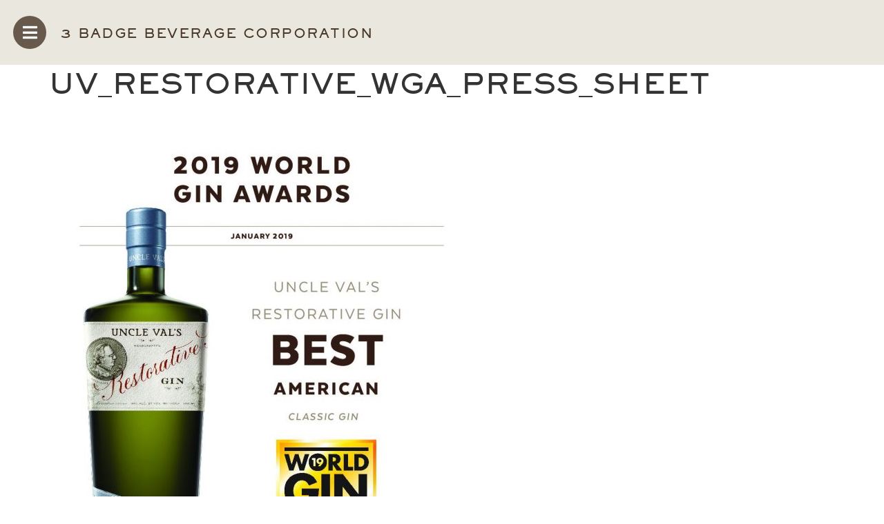

--- FILE ---
content_type: text/html; charset=UTF-8
request_url: https://www.3badge.com/trade/mixology/restorative-gin-world-gin-awards/uv_restorative_wga_press_sheet/
body_size: 12821
content:
<!doctype html>
<html lang="en-US">
<head>
	<meta charset="UTF-8">
	<meta name="viewport" content="width=device-width, initial-scale=1">
	<link rel="profile" href="https://gmpg.org/xfn/11">
	<meta name='robots' content='index, follow, max-image-preview:large, max-snippet:-1, max-video-preview:-1' />

<!-- Google Tag Manager for WordPress by gtm4wp.com -->
<script data-cfasync="false" data-pagespeed-no-defer>
	var gtm4wp_datalayer_name = "dataLayer";
	var dataLayer = dataLayer || [];
</script>
<!-- End Google Tag Manager for WordPress by gtm4wp.com -->
	<!-- This site is optimized with the Yoast SEO plugin v26.8 - https://yoast.com/product/yoast-seo-wordpress/ -->
	<title>UV_Restorative_WGA_press_sheet - 3 Badge Beverage Trade Portal</title>
	<link rel="canonical" href="https://www.3badge.com/trade/mixology/restorative-gin-world-gin-awards/uv_restorative_wga_press_sheet/" />
	<meta property="og:locale" content="en_US" />
	<meta property="og:type" content="article" />
	<meta property="og:title" content="UV_Restorative_WGA_press_sheet - 3 Badge Beverage Trade Portal" />
	<meta property="og:url" content="https://www.3badge.com/trade/mixology/restorative-gin-world-gin-awards/uv_restorative_wga_press_sheet/" />
	<meta property="og:site_name" content="3 Badge Beverage Trade Portal" />
	<meta name="twitter:card" content="summary_large_image" />
	<script type="application/ld+json" class="yoast-schema-graph">{"@context":"https://schema.org","@graph":[{"@type":"WebPage","@id":"https://www.3badge.com/trade/mixology/restorative-gin-world-gin-awards/uv_restorative_wga_press_sheet/","url":"https://www.3badge.com/trade/mixology/restorative-gin-world-gin-awards/uv_restorative_wga_press_sheet/","name":"UV_Restorative_WGA_press_sheet - 3 Badge Beverage Trade Portal","isPartOf":{"@id":"https://www.3badge.com/trade/#website"},"primaryImageOfPage":{"@id":"https://www.3badge.com/trade/mixology/restorative-gin-world-gin-awards/uv_restorative_wga_press_sheet/#primaryimage"},"image":{"@id":"https://www.3badge.com/trade/mixology/restorative-gin-world-gin-awards/uv_restorative_wga_press_sheet/#primaryimage"},"thumbnailUrl":"https://www.3badge.com/trade/wp-content/uploads/sites/27/2019/01/UV_Restorative_WGA_press_sheet-pdf.jpg","datePublished":"2019-01-22T16:28:46+00:00","breadcrumb":{"@id":"https://www.3badge.com/trade/mixology/restorative-gin-world-gin-awards/uv_restorative_wga_press_sheet/#breadcrumb"},"inLanguage":"en-US","potentialAction":[{"@type":"ReadAction","target":["https://www.3badge.com/trade/mixology/restorative-gin-world-gin-awards/uv_restorative_wga_press_sheet/"]}]},{"@type":"ImageObject","inLanguage":"en-US","@id":"https://www.3badge.com/trade/mixology/restorative-gin-world-gin-awards/uv_restorative_wga_press_sheet/#primaryimage","url":"https://www.3badge.com/trade/wp-content/uploads/sites/27/2019/01/UV_Restorative_WGA_press_sheet-pdf.jpg","contentUrl":"https://www.3badge.com/trade/wp-content/uploads/sites/27/2019/01/UV_Restorative_WGA_press_sheet-pdf.jpg"},{"@type":"BreadcrumbList","@id":"https://www.3badge.com/trade/mixology/restorative-gin-world-gin-awards/uv_restorative_wga_press_sheet/#breadcrumb","itemListElement":[{"@type":"ListItem","position":1,"name":"Home","item":"https://www.3badge.com/trade/"},{"@type":"ListItem","position":2,"name":"UV_Restorative_WGA_press_sheet"}]},{"@type":"WebSite","@id":"https://www.3badge.com/trade/#website","url":"https://www.3badge.com/trade/","name":"3 Badge Beverage Trade Portal","description":"3 Badge Beverage Trade Portal","potentialAction":[{"@type":"SearchAction","target":{"@type":"EntryPoint","urlTemplate":"https://www.3badge.com/trade/?s={search_term_string}"},"query-input":{"@type":"PropertyValueSpecification","valueRequired":true,"valueName":"search_term_string"}}],"inLanguage":"en-US"}]}</script>
	<!-- / Yoast SEO plugin. -->


<link rel="alternate" type="application/rss+xml" title="3 Badge Beverage Trade Portal &raquo; Feed" href="https://www.3badge.com/trade/feed/" />
<link rel="alternate" type="application/rss+xml" title="3 Badge Beverage Trade Portal &raquo; Comments Feed" href="https://www.3badge.com/trade/comments/feed/" />
<link rel="alternate" type="application/rss+xml" title="3 Badge Beverage Trade Portal &raquo; UV_Restorative_WGA_press_sheet Comments Feed" href="https://www.3badge.com/trade/mixology/restorative-gin-world-gin-awards/uv_restorative_wga_press_sheet/feed/" />
<link rel="alternate" title="oEmbed (JSON)" type="application/json+oembed" href="https://www.3badge.com/trade/wp-json/oembed/1.0/embed?url=https%3A%2F%2Fwww.3badge.com%2Ftrade%2Fmixology%2Frestorative-gin-world-gin-awards%2Fuv_restorative_wga_press_sheet%2F" />
<link rel="alternate" title="oEmbed (XML)" type="text/xml+oembed" href="https://www.3badge.com/trade/wp-json/oembed/1.0/embed?url=https%3A%2F%2Fwww.3badge.com%2Ftrade%2Fmixology%2Frestorative-gin-world-gin-awards%2Fuv_restorative_wga_press_sheet%2F&#038;format=xml" />
		<!-- This site uses the Google Analytics by ExactMetrics plugin v8.11.1 - Using Analytics tracking - https://www.exactmetrics.com/ -->
		<!-- Note: ExactMetrics is not currently configured on this site. The site owner needs to authenticate with Google Analytics in the ExactMetrics settings panel. -->
					<!-- No tracking code set -->
				<!-- / Google Analytics by ExactMetrics -->
		<style id='wp-img-auto-sizes-contain-inline-css'>
img:is([sizes=auto i],[sizes^="auto," i]){contain-intrinsic-size:3000px 1500px}
/*# sourceURL=wp-img-auto-sizes-contain-inline-css */
</style>
<style id='wp-emoji-styles-inline-css'>

	img.wp-smiley, img.emoji {
		display: inline !important;
		border: none !important;
		box-shadow: none !important;
		height: 1em !important;
		width: 1em !important;
		margin: 0 0.07em !important;
		vertical-align: -0.1em !important;
		background: none !important;
		padding: 0 !important;
	}
/*# sourceURL=wp-emoji-styles-inline-css */
</style>
<link rel='stylesheet' id='wp-block-library-css' href='https://www.3badge.com/trade/wp-includes/css/dist/block-library/style.min.css?ver=bf3dc44d87f0661ee795a50e5b44a9c1.1769000662' media='all' />
<style id='global-styles-inline-css'>
:root{--wp--preset--aspect-ratio--square: 1;--wp--preset--aspect-ratio--4-3: 4/3;--wp--preset--aspect-ratio--3-4: 3/4;--wp--preset--aspect-ratio--3-2: 3/2;--wp--preset--aspect-ratio--2-3: 2/3;--wp--preset--aspect-ratio--16-9: 16/9;--wp--preset--aspect-ratio--9-16: 9/16;--wp--preset--color--black: #000000;--wp--preset--color--cyan-bluish-gray: #abb8c3;--wp--preset--color--white: #ffffff;--wp--preset--color--pale-pink: #f78da7;--wp--preset--color--vivid-red: #cf2e2e;--wp--preset--color--luminous-vivid-orange: #ff6900;--wp--preset--color--luminous-vivid-amber: #fcb900;--wp--preset--color--light-green-cyan: #7bdcb5;--wp--preset--color--vivid-green-cyan: #00d084;--wp--preset--color--pale-cyan-blue: #8ed1fc;--wp--preset--color--vivid-cyan-blue: #0693e3;--wp--preset--color--vivid-purple: #9b51e0;--wp--preset--gradient--vivid-cyan-blue-to-vivid-purple: linear-gradient(135deg,rgb(6,147,227) 0%,rgb(155,81,224) 100%);--wp--preset--gradient--light-green-cyan-to-vivid-green-cyan: linear-gradient(135deg,rgb(122,220,180) 0%,rgb(0,208,130) 100%);--wp--preset--gradient--luminous-vivid-amber-to-luminous-vivid-orange: linear-gradient(135deg,rgb(252,185,0) 0%,rgb(255,105,0) 100%);--wp--preset--gradient--luminous-vivid-orange-to-vivid-red: linear-gradient(135deg,rgb(255,105,0) 0%,rgb(207,46,46) 100%);--wp--preset--gradient--very-light-gray-to-cyan-bluish-gray: linear-gradient(135deg,rgb(238,238,238) 0%,rgb(169,184,195) 100%);--wp--preset--gradient--cool-to-warm-spectrum: linear-gradient(135deg,rgb(74,234,220) 0%,rgb(151,120,209) 20%,rgb(207,42,186) 40%,rgb(238,44,130) 60%,rgb(251,105,98) 80%,rgb(254,248,76) 100%);--wp--preset--gradient--blush-light-purple: linear-gradient(135deg,rgb(255,206,236) 0%,rgb(152,150,240) 100%);--wp--preset--gradient--blush-bordeaux: linear-gradient(135deg,rgb(254,205,165) 0%,rgb(254,45,45) 50%,rgb(107,0,62) 100%);--wp--preset--gradient--luminous-dusk: linear-gradient(135deg,rgb(255,203,112) 0%,rgb(199,81,192) 50%,rgb(65,88,208) 100%);--wp--preset--gradient--pale-ocean: linear-gradient(135deg,rgb(255,245,203) 0%,rgb(182,227,212) 50%,rgb(51,167,181) 100%);--wp--preset--gradient--electric-grass: linear-gradient(135deg,rgb(202,248,128) 0%,rgb(113,206,126) 100%);--wp--preset--gradient--midnight: linear-gradient(135deg,rgb(2,3,129) 0%,rgb(40,116,252) 100%);--wp--preset--font-size--small: 13px;--wp--preset--font-size--medium: 20px;--wp--preset--font-size--large: 36px;--wp--preset--font-size--x-large: 42px;--wp--preset--spacing--20: 0.44rem;--wp--preset--spacing--30: 0.67rem;--wp--preset--spacing--40: 1rem;--wp--preset--spacing--50: 1.5rem;--wp--preset--spacing--60: 2.25rem;--wp--preset--spacing--70: 3.38rem;--wp--preset--spacing--80: 5.06rem;--wp--preset--shadow--natural: 6px 6px 9px rgba(0, 0, 0, 0.2);--wp--preset--shadow--deep: 12px 12px 50px rgba(0, 0, 0, 0.4);--wp--preset--shadow--sharp: 6px 6px 0px rgba(0, 0, 0, 0.2);--wp--preset--shadow--outlined: 6px 6px 0px -3px rgb(255, 255, 255), 6px 6px rgb(0, 0, 0);--wp--preset--shadow--crisp: 6px 6px 0px rgb(0, 0, 0);}:root { --wp--style--global--content-size: 800px;--wp--style--global--wide-size: 1200px; }:where(body) { margin: 0; }.wp-site-blocks > .alignleft { float: left; margin-right: 2em; }.wp-site-blocks > .alignright { float: right; margin-left: 2em; }.wp-site-blocks > .aligncenter { justify-content: center; margin-left: auto; margin-right: auto; }:where(.wp-site-blocks) > * { margin-block-start: 24px; margin-block-end: 0; }:where(.wp-site-blocks) > :first-child { margin-block-start: 0; }:where(.wp-site-blocks) > :last-child { margin-block-end: 0; }:root { --wp--style--block-gap: 24px; }:root :where(.is-layout-flow) > :first-child{margin-block-start: 0;}:root :where(.is-layout-flow) > :last-child{margin-block-end: 0;}:root :where(.is-layout-flow) > *{margin-block-start: 24px;margin-block-end: 0;}:root :where(.is-layout-constrained) > :first-child{margin-block-start: 0;}:root :where(.is-layout-constrained) > :last-child{margin-block-end: 0;}:root :where(.is-layout-constrained) > *{margin-block-start: 24px;margin-block-end: 0;}:root :where(.is-layout-flex){gap: 24px;}:root :where(.is-layout-grid){gap: 24px;}.is-layout-flow > .alignleft{float: left;margin-inline-start: 0;margin-inline-end: 2em;}.is-layout-flow > .alignright{float: right;margin-inline-start: 2em;margin-inline-end: 0;}.is-layout-flow > .aligncenter{margin-left: auto !important;margin-right: auto !important;}.is-layout-constrained > .alignleft{float: left;margin-inline-start: 0;margin-inline-end: 2em;}.is-layout-constrained > .alignright{float: right;margin-inline-start: 2em;margin-inline-end: 0;}.is-layout-constrained > .aligncenter{margin-left: auto !important;margin-right: auto !important;}.is-layout-constrained > :where(:not(.alignleft):not(.alignright):not(.alignfull)){max-width: var(--wp--style--global--content-size);margin-left: auto !important;margin-right: auto !important;}.is-layout-constrained > .alignwide{max-width: var(--wp--style--global--wide-size);}body .is-layout-flex{display: flex;}.is-layout-flex{flex-wrap: wrap;align-items: center;}.is-layout-flex > :is(*, div){margin: 0;}body .is-layout-grid{display: grid;}.is-layout-grid > :is(*, div){margin: 0;}body{padding-top: 0px;padding-right: 0px;padding-bottom: 0px;padding-left: 0px;}a:where(:not(.wp-element-button)){text-decoration: underline;}:root :where(.wp-element-button, .wp-block-button__link){background-color: #32373c;border-width: 0;color: #fff;font-family: inherit;font-size: inherit;font-style: inherit;font-weight: inherit;letter-spacing: inherit;line-height: inherit;padding-top: calc(0.667em + 2px);padding-right: calc(1.333em + 2px);padding-bottom: calc(0.667em + 2px);padding-left: calc(1.333em + 2px);text-decoration: none;text-transform: inherit;}.has-black-color{color: var(--wp--preset--color--black) !important;}.has-cyan-bluish-gray-color{color: var(--wp--preset--color--cyan-bluish-gray) !important;}.has-white-color{color: var(--wp--preset--color--white) !important;}.has-pale-pink-color{color: var(--wp--preset--color--pale-pink) !important;}.has-vivid-red-color{color: var(--wp--preset--color--vivid-red) !important;}.has-luminous-vivid-orange-color{color: var(--wp--preset--color--luminous-vivid-orange) !important;}.has-luminous-vivid-amber-color{color: var(--wp--preset--color--luminous-vivid-amber) !important;}.has-light-green-cyan-color{color: var(--wp--preset--color--light-green-cyan) !important;}.has-vivid-green-cyan-color{color: var(--wp--preset--color--vivid-green-cyan) !important;}.has-pale-cyan-blue-color{color: var(--wp--preset--color--pale-cyan-blue) !important;}.has-vivid-cyan-blue-color{color: var(--wp--preset--color--vivid-cyan-blue) !important;}.has-vivid-purple-color{color: var(--wp--preset--color--vivid-purple) !important;}.has-black-background-color{background-color: var(--wp--preset--color--black) !important;}.has-cyan-bluish-gray-background-color{background-color: var(--wp--preset--color--cyan-bluish-gray) !important;}.has-white-background-color{background-color: var(--wp--preset--color--white) !important;}.has-pale-pink-background-color{background-color: var(--wp--preset--color--pale-pink) !important;}.has-vivid-red-background-color{background-color: var(--wp--preset--color--vivid-red) !important;}.has-luminous-vivid-orange-background-color{background-color: var(--wp--preset--color--luminous-vivid-orange) !important;}.has-luminous-vivid-amber-background-color{background-color: var(--wp--preset--color--luminous-vivid-amber) !important;}.has-light-green-cyan-background-color{background-color: var(--wp--preset--color--light-green-cyan) !important;}.has-vivid-green-cyan-background-color{background-color: var(--wp--preset--color--vivid-green-cyan) !important;}.has-pale-cyan-blue-background-color{background-color: var(--wp--preset--color--pale-cyan-blue) !important;}.has-vivid-cyan-blue-background-color{background-color: var(--wp--preset--color--vivid-cyan-blue) !important;}.has-vivid-purple-background-color{background-color: var(--wp--preset--color--vivid-purple) !important;}.has-black-border-color{border-color: var(--wp--preset--color--black) !important;}.has-cyan-bluish-gray-border-color{border-color: var(--wp--preset--color--cyan-bluish-gray) !important;}.has-white-border-color{border-color: var(--wp--preset--color--white) !important;}.has-pale-pink-border-color{border-color: var(--wp--preset--color--pale-pink) !important;}.has-vivid-red-border-color{border-color: var(--wp--preset--color--vivid-red) !important;}.has-luminous-vivid-orange-border-color{border-color: var(--wp--preset--color--luminous-vivid-orange) !important;}.has-luminous-vivid-amber-border-color{border-color: var(--wp--preset--color--luminous-vivid-amber) !important;}.has-light-green-cyan-border-color{border-color: var(--wp--preset--color--light-green-cyan) !important;}.has-vivid-green-cyan-border-color{border-color: var(--wp--preset--color--vivid-green-cyan) !important;}.has-pale-cyan-blue-border-color{border-color: var(--wp--preset--color--pale-cyan-blue) !important;}.has-vivid-cyan-blue-border-color{border-color: var(--wp--preset--color--vivid-cyan-blue) !important;}.has-vivid-purple-border-color{border-color: var(--wp--preset--color--vivid-purple) !important;}.has-vivid-cyan-blue-to-vivid-purple-gradient-background{background: var(--wp--preset--gradient--vivid-cyan-blue-to-vivid-purple) !important;}.has-light-green-cyan-to-vivid-green-cyan-gradient-background{background: var(--wp--preset--gradient--light-green-cyan-to-vivid-green-cyan) !important;}.has-luminous-vivid-amber-to-luminous-vivid-orange-gradient-background{background: var(--wp--preset--gradient--luminous-vivid-amber-to-luminous-vivid-orange) !important;}.has-luminous-vivid-orange-to-vivid-red-gradient-background{background: var(--wp--preset--gradient--luminous-vivid-orange-to-vivid-red) !important;}.has-very-light-gray-to-cyan-bluish-gray-gradient-background{background: var(--wp--preset--gradient--very-light-gray-to-cyan-bluish-gray) !important;}.has-cool-to-warm-spectrum-gradient-background{background: var(--wp--preset--gradient--cool-to-warm-spectrum) !important;}.has-blush-light-purple-gradient-background{background: var(--wp--preset--gradient--blush-light-purple) !important;}.has-blush-bordeaux-gradient-background{background: var(--wp--preset--gradient--blush-bordeaux) !important;}.has-luminous-dusk-gradient-background{background: var(--wp--preset--gradient--luminous-dusk) !important;}.has-pale-ocean-gradient-background{background: var(--wp--preset--gradient--pale-ocean) !important;}.has-electric-grass-gradient-background{background: var(--wp--preset--gradient--electric-grass) !important;}.has-midnight-gradient-background{background: var(--wp--preset--gradient--midnight) !important;}.has-small-font-size{font-size: var(--wp--preset--font-size--small) !important;}.has-medium-font-size{font-size: var(--wp--preset--font-size--medium) !important;}.has-large-font-size{font-size: var(--wp--preset--font-size--large) !important;}.has-x-large-font-size{font-size: var(--wp--preset--font-size--x-large) !important;}
:root :where(.wp-block-pullquote){font-size: 1.5em;line-height: 1.6;}
/*# sourceURL=global-styles-inline-css */
</style>
<link rel='stylesheet' id='ahew_stylesheet-css' href='https://www.3badge.com/trade/wp-content/plugins/amazing-hover-effects/css/ihover.css?ver=bf3dc44d87f0661ee795a50e5b44a9c1.1769000662' media='all' />
<link rel='stylesheet' id='ahew_stylesheet_custom-css' href='https://www.3badge.com/trade/wp-content/plugins/amazing-hover-effects/css/custom.css?ver=bf3dc44d87f0661ee795a50e5b44a9c1.1769000662' media='all' />
<link rel='stylesheet' id='contact-form-7-css' href='https://www.3badge.com/trade/wp-content/plugins/contact-form-7/includes/css/styles.css?ver=6.1.4.1769000662' media='all' />
<link rel='stylesheet' id='search-filter-plugin-styles-css' href='https://www.3badge.com/trade/wp-content/plugins/search-filter-pro/public/assets/css/search-filter.min.css?ver=2.3.4.1769000662' media='all' />
<link rel='stylesheet' id='hello-elementor-css' href='https://www.3badge.com/trade/wp-content/themes/hello-elementor/assets/css/reset.css?ver=3.4.5.1769000662' media='all' />
<link rel='stylesheet' id='hello-elementor-theme-style-css' href='https://www.3badge.com/trade/wp-content/themes/hello-elementor/assets/css/theme.css?ver=3.4.5.1769000662' media='all' />
<link rel='stylesheet' id='hello-elementor-header-footer-css' href='https://www.3badge.com/trade/wp-content/themes/hello-elementor/assets/css/header-footer.css?ver=3.4.5.1769000662' media='all' />
<link rel='stylesheet' id='elementor-frontend-css' href='https://www.3badge.com/trade/wp-content/plugins/elementor/assets/css/frontend.min.css?ver=3.34.2.1769000662' media='all' />
<link rel='stylesheet' id='elementor-post-4017-css' href='https://www.3badge.com/trade/wp-content/uploads/sites/27/elementor/css/post-4017.css?ver=1768898826.1769000662' media='all' />
<link rel='stylesheet' id='widget-heading-css' href='https://www.3badge.com/trade/wp-content/plugins/elementor/assets/css/widget-heading.min.css?ver=3.34.2.1769000662' media='all' />
<link rel='stylesheet' id='widget-form-css' href='https://www.3badge.com/trade/wp-content/plugins/elementor-pro/assets/css/widget-form.min.css?ver=3.34.1.1769000662' media='all' />
<link rel='stylesheet' id='widget-nav-menu-css' href='https://www.3badge.com/trade/wp-content/plugins/elementor-pro/assets/css/widget-nav-menu.min.css?ver=3.34.1.1769000662' media='all' />
<link rel='stylesheet' id='widget-social-icons-css' href='https://www.3badge.com/trade/wp-content/plugins/elementor/assets/css/widget-social-icons.min.css?ver=3.34.2.1769000662' media='all' />
<link rel='stylesheet' id='e-apple-webkit-css' href='https://www.3badge.com/trade/wp-content/plugins/elementor/assets/css/conditionals/apple-webkit.min.css?ver=3.34.2.1769000662' media='all' />
<link rel='stylesheet' id='elementor-icons-css' href='https://www.3badge.com/trade/wp-content/plugins/elementor/assets/lib/eicons/css/elementor-icons.min.css?ver=5.46.0.1769000662' media='all' />
<link rel='stylesheet' id='elementor-post-4021-css' href='https://www.3badge.com/trade/wp-content/uploads/sites/27/elementor/css/post-4021.css?ver=1768898826.1769000662' media='all' />
<link rel='stylesheet' id='elementor-post-4020-css' href='https://www.3badge.com/trade/wp-content/uploads/sites/27/elementor/css/post-4020.css?ver=1768898826.1769000662' media='all' />
<link rel='stylesheet' id='elementor-icons-shared-0-css' href='https://www.3badge.com/trade/wp-content/plugins/elementor/assets/lib/font-awesome/css/fontawesome.min.css?ver=5.15.3.1769000662' media='all' />
<link rel='stylesheet' id='elementor-icons-fa-solid-css' href='https://www.3badge.com/trade/wp-content/plugins/elementor/assets/lib/font-awesome/css/solid.min.css?ver=5.15.3.1769000662' media='all' />
<link rel='stylesheet' id='elementor-icons-fa-brands-css' href='https://www.3badge.com/trade/wp-content/plugins/elementor/assets/lib/font-awesome/css/brands.min.css?ver=5.15.3.1769000662' media='all' />
<script src="https://www.3badge.com/trade/wp-includes/js/jquery/jquery.min.js?ver=3.7.1.1769000662" id="jquery-core-js"></script>
<script src="https://www.3badge.com/trade/wp-includes/js/jquery/jquery-migrate.min.js?ver=3.4.1.1769000662" id="jquery-migrate-js"></script>
<script id="search-filter-plugin-build-js-extra">
var SF_LDATA = {"ajax_url":"https://www.3badge.com/trade/wp-admin/admin-ajax.php","home_url":"https://www.3badge.com/trade/"};
//# sourceURL=search-filter-plugin-build-js-extra
</script>
<script src="https://www.3badge.com/trade/wp-content/plugins/search-filter-pro/public/assets/js/search-filter-build.min.js?ver=2.3.4.1769000662" id="search-filter-plugin-build-js"></script>
<script src="https://www.3badge.com/trade/wp-content/plugins/search-filter-pro/public/assets/js/chosen.jquery.min.js?ver=2.3.4.1769000662" id="search-filter-plugin-chosen-js"></script>
<link rel="https://api.w.org/" href="https://www.3badge.com/trade/wp-json/" /><link rel="alternate" title="JSON" type="application/json" href="https://www.3badge.com/trade/wp-json/wp/v2/media/1413" /><link rel="EditURI" type="application/rsd+xml" title="RSD" href="https://www.3badge.com/trade/xmlrpc.php?rsd" />
<link rel='shortlink' href='https://www.3badge.com/trade/?p=1413' />

<!-- Google Tag Manager for WordPress by gtm4wp.com -->
<!-- GTM Container placement set to footer -->
<script data-cfasync="false" data-pagespeed-no-defer>
</script>
<!-- End Google Tag Manager for WordPress by gtm4wp.com --><meta name="generator" content="Elementor 3.34.2; features: additional_custom_breakpoints; settings: css_print_method-external, google_font-enabled, font_display-auto">
			<style>
				.e-con.e-parent:nth-of-type(n+4):not(.e-lazyloaded):not(.e-no-lazyload),
				.e-con.e-parent:nth-of-type(n+4):not(.e-lazyloaded):not(.e-no-lazyload) * {
					background-image: none !important;
				}
				@media screen and (max-height: 1024px) {
					.e-con.e-parent:nth-of-type(n+3):not(.e-lazyloaded):not(.e-no-lazyload),
					.e-con.e-parent:nth-of-type(n+3):not(.e-lazyloaded):not(.e-no-lazyload) * {
						background-image: none !important;
					}
				}
				@media screen and (max-height: 640px) {
					.e-con.e-parent:nth-of-type(n+2):not(.e-lazyloaded):not(.e-no-lazyload),
					.e-con.e-parent:nth-of-type(n+2):not(.e-lazyloaded):not(.e-no-lazyload) * {
						background-image: none !important;
					}
				}
			</style>
			</head>
<body data-rsssl=1 class="attachment wp-singular attachment-template-default single single-attachment postid-1413 attachmentid-1413 attachment-pdf wp-embed-responsive wp-theme-hello-elementor wp-child-theme-3badge-trade hello-elementor-default elementor-default elementor-kit-4017">



<a class="skip-link screen-reader-text" href="#content">Skip to content</a>

		<header data-elementor-type="header" data-elementor-id="4021" class="elementor elementor-4021 elementor-location-header" data-elementor-post-type="elementor_library">
					<section class="elementor-section elementor-top-section elementor-element elementor-element-2bde5d94 elementor-section-full_width elementor-section-content-middle elementor-section-height-default elementor-section-height-default" data-id="2bde5d94" data-element_type="section" data-settings="{&quot;background_background&quot;:&quot;classic&quot;}">
						<div class="elementor-container elementor-column-gap-no">
					<div class="elementor-column elementor-col-100 elementor-top-column elementor-element elementor-element-229af326" data-id="229af326" data-element_type="column">
			<div class="elementor-widget-wrap elementor-element-populated">
						<div class="elementor-element elementor-element-7df17f27 elementor-widget__width-auto elementor-view-default elementor-widget elementor-widget-icon" data-id="7df17f27" data-element_type="widget" data-widget_type="icon.default">
				<div class="elementor-widget-container">
							<div class="elementor-icon-wrapper">
			<a class="elementor-icon" href="#elementor-action%3Aaction%3Dpopup%3Aopen%26settings%3DeyJpZCI6NDAxOCwidG9nZ2xlIjpmYWxzZX0%3D">
			<i aria-hidden="true" class="fas fa-bars"></i>			</a>
		</div>
						</div>
				</div>
				<div class="elementor-element elementor-element-7362d68b elementor-widget__width-auto elementor-widget elementor-widget-heading" data-id="7362d68b" data-element_type="widget" data-widget_type="heading.default">
				<div class="elementor-widget-container">
					<h2 class="elementor-heading-title elementor-size-default">3 Badge Beverage Corporation</h2>				</div>
				</div>
					</div>
		</div>
					</div>
		</section>
				</header>
		
<main id="content" class="site-main post-1413 attachment type-attachment status-inherit hentry">

			<div class="page-header">
			<h1 class="entry-title">UV_Restorative_WGA_press_sheet</h1>		</div>
	
	<div class="page-content">
		<p class="attachment"><a href='https://www.3badge.com/trade/wp-content/uploads/sites/27/2019/01/UV_Restorative_WGA_press_sheet.pdf'><img fetchpriority="high" decoding="async" width="618" height="800" src="https://www.3badge.com/trade/wp-content/uploads/sites/27/2019/01/UV_Restorative_WGA_press_sheet-pdf-618x800.jpg" class="attachment-medium size-medium" alt="" /></a></p>

		
			</div>

	<section id="comments" class="comments-area">

	
		<div id="respond" class="comment-respond">
		<h2 id="reply-title" class="comment-reply-title">Leave a Reply <small><a rel="nofollow" id="cancel-comment-reply-link" href="/trade/mixology/restorative-gin-world-gin-awards/uv_restorative_wga_press_sheet/#respond" style="display:none;">Cancel reply</a></small></h2><form action="https://www.3badge.com/trade/wp-comments-post.php?wpe-comment-post=togwines" method="post" id="commentform" class="comment-form"><p class="comment-notes"><span id="email-notes">Your email address will not be published.</span> <span class="required-field-message">Required fields are marked <span class="required">*</span></span></p><p class="comment-form-comment"><label for="comment">Comment <span class="required">*</span></label> <textarea id="comment" name="comment" cols="45" rows="8" maxlength="65525" required></textarea></p><p class="comment-form-author"><label for="author">Name <span class="required">*</span></label> <input id="author" name="author" type="text" value="" size="30" maxlength="245" autocomplete="name" required /></p>
<p class="comment-form-email"><label for="email">Email <span class="required">*</span></label> <input id="email" name="email" type="email" value="" size="30" maxlength="100" aria-describedby="email-notes" autocomplete="email" required /></p>
<p class="comment-form-url"><label for="url">Website</label> <input id="url" name="url" type="url" value="" size="30" maxlength="200" autocomplete="url" /></p>
<p class="comment-form-cookies-consent"><input id="wp-comment-cookies-consent" name="wp-comment-cookies-consent" type="checkbox" value="yes" /> <label for="wp-comment-cookies-consent">Save my name, email, and website in this browser for the next time I comment.</label></p>
<p class="form-submit"><input name="submit" type="submit" id="submit" class="submit" value="Post Comment" /> <input type='hidden' name='comment_post_ID' value='1413' id='comment_post_ID' />
<input type='hidden' name='comment_parent' id='comment_parent' value='0' />
</p><p style="display: none !important;" class="akismet-fields-container" data-prefix="ak_"><label>&#916;<textarea name="ak_hp_textarea" cols="45" rows="8" maxlength="100"></textarea></label><input type="hidden" id="ak_js_1" name="ak_js" value="209"/><script>document.getElementById( "ak_js_1" ).setAttribute( "value", ( new Date() ).getTime() );</script></p></form>	</div><!-- #respond -->
	
</section>

</main>

			<footer data-elementor-type="footer" data-elementor-id="4020" class="elementor elementor-4020 elementor-location-footer" data-elementor-post-type="elementor_library">
					<section class="elementor-section elementor-top-section elementor-element elementor-element-788bd7c3 elementor-section-boxed elementor-section-height-default elementor-section-height-default" data-id="788bd7c3" data-element_type="section" data-settings="{&quot;background_background&quot;:&quot;classic&quot;}">
						<div class="elementor-container elementor-column-gap-default">
					<div class="elementor-column elementor-col-66 elementor-top-column elementor-element elementor-element-3d1271e3" data-id="3d1271e3" data-element_type="column">
			<div class="elementor-widget-wrap elementor-element-populated">
						<div class="elementor-element elementor-element-3d2a9525 elementor-widget elementor-widget-heading" data-id="3d2a9525" data-element_type="widget" data-widget_type="heading.default">
				<div class="elementor-widget-container">
					<h2 class="elementor-heading-title elementor-size-default">Join Our Mailing List</h2>				</div>
				</div>
				<div class="elementor-element elementor-element-709160d9 elementor-button-align-center elementor-widget elementor-widget-form" data-id="709160d9" data-element_type="widget" id="mailing-list" data-settings="{&quot;step_next_label&quot;:&quot;Next&quot;,&quot;step_previous_label&quot;:&quot;Previous&quot;,&quot;button_width&quot;:&quot;100&quot;,&quot;step_type&quot;:&quot;number_text&quot;,&quot;step_icon_shape&quot;:&quot;circle&quot;}" data-widget_type="form.default">
				<div class="elementor-widget-container">
							<form class="elementor-form" method="post" name="Mailing List" aria-label="Mailing List">
			<input type="hidden" name="post_id" value="4020"/>
			<input type="hidden" name="form_id" value="709160d9"/>
			<input type="hidden" name="referer_title" value="Mixology_Accolades_081123 - 3 Badge Beverage Trade Portal" />

							<input type="hidden" name="queried_id" value="3614"/>
			
			<div class="elementor-form-fields-wrapper elementor-labels-above">
								<div class="elementor-field-type-email elementor-field-group elementor-column elementor-field-group-email elementor-col-100 elementor-field-required">
													<input size="1" type="email" name="form_fields[email]" id="form-field-email" class="elementor-field elementor-size-sm  elementor-field-textual" placeholder="Email Address" required="required">
											</div>
								<div class="elementor-field-type-checkbox elementor-field-group elementor-column elementor-field-group-mixology elementor-col-100">
												<label for="form-field-mixology" class="elementor-field-label">
								Mixology:							</label>
						<div class="elementor-field-subgroup  elementor-subgroup-inline"><span class="elementor-field-option"><input type="checkbox" value="Trade" id="form-field-mixology-0" name="form_fields[mixology][]"> <label for="form-field-mixology-0">Trade</label></span><span class="elementor-field-option"><input type="checkbox" value="Consumer" id="form-field-mixology-1" name="form_fields[mixology][]"> <label for="form-field-mixology-1">Consumer</label></span></div>				</div>
								<div class="elementor-field-type-checkbox elementor-field-group elementor-column elementor-field-group-enology elementor-col-100">
												<label for="form-field-enology" class="elementor-field-label">
								Enology:							</label>
						<div class="elementor-field-subgroup  elementor-subgroup-inline"><span class="elementor-field-option"><input type="checkbox" value="Trade" id="form-field-enology-0" name="form_fields[enology][]"> <label for="form-field-enology-0">Trade</label></span><span class="elementor-field-option"><input type="checkbox" value="Consumer" id="form-field-enology-1" name="form_fields[enology][]"> <label for="form-field-enology-1">Consumer</label></span></div>				</div>
								<div class="elementor-field-group elementor-column elementor-field-type-submit elementor-col-100 e-form__buttons">
					<button class="elementor-button elementor-size-md" type="submit">
						<span class="elementor-button-content-wrapper">
																						<span class="elementor-button-text">Subscribe</span>
													</span>
					</button>
				</div>
			</div>
		</form>
						</div>
				</div>
					</div>
		</div>
				<div class="elementor-column elementor-col-33 elementor-top-column elementor-element elementor-element-10532a30" data-id="10532a30" data-element_type="column">
			<div class="elementor-widget-wrap elementor-element-populated">
						<div class="elementor-element elementor-element-4cb29996 elementor-nav-menu__align-center elementor-nav-menu--dropdown-none elementor-widget elementor-widget-nav-menu" data-id="4cb29996" data-element_type="widget" data-settings="{&quot;layout&quot;:&quot;vertical&quot;,&quot;submenu_icon&quot;:{&quot;value&quot;:&quot;&lt;i class=\&quot;fas fa-caret-down\&quot; aria-hidden=\&quot;true\&quot;&gt;&lt;\/i&gt;&quot;,&quot;library&quot;:&quot;fa-solid&quot;}}" data-widget_type="nav-menu.default">
				<div class="elementor-widget-container">
								<nav aria-label="Menu" class="elementor-nav-menu--main elementor-nav-menu__container elementor-nav-menu--layout-vertical e--pointer-underline e--animation-fade">
				<ul id="menu-1-4cb29996" class="elementor-nav-menu sm-vertical"><li class="menu-item menu-item-type-custom menu-item-object-custom menu-item-4026"><a href="/" class="elementor-item">Home</a></li>
<li class="menu-item menu-item-type-custom menu-item-object-custom menu-item-4025"><a href="/our-story" class="elementor-item">Our Story</a></li>
<li class="menu-item menu-item-type-custom menu-item-object-custom menu-item-4027"><a href="/enology" class="elementor-item">Enology</a></li>
<li class="menu-item menu-item-type-custom menu-item-object-custom menu-item-4028"><a href="/mixology" class="elementor-item">Mixology</a></li>
<li class="menu-item menu-item-type-custom menu-item-object-custom menu-item-4029"><a href="/trade" class="elementor-item">Trade &#038; Press</a></li>
<li class="menu-item menu-item-type-custom menu-item-object-custom menu-item-4030"><a href="https://www.3badge.com/contact" class="elementor-item">Contact</a></li>
</ul>			</nav>
						<nav class="elementor-nav-menu--dropdown elementor-nav-menu__container" aria-hidden="true">
				<ul id="menu-2-4cb29996" class="elementor-nav-menu sm-vertical"><li class="menu-item menu-item-type-custom menu-item-object-custom menu-item-4026"><a href="/" class="elementor-item" tabindex="-1">Home</a></li>
<li class="menu-item menu-item-type-custom menu-item-object-custom menu-item-4025"><a href="/our-story" class="elementor-item" tabindex="-1">Our Story</a></li>
<li class="menu-item menu-item-type-custom menu-item-object-custom menu-item-4027"><a href="/enology" class="elementor-item" tabindex="-1">Enology</a></li>
<li class="menu-item menu-item-type-custom menu-item-object-custom menu-item-4028"><a href="/mixology" class="elementor-item" tabindex="-1">Mixology</a></li>
<li class="menu-item menu-item-type-custom menu-item-object-custom menu-item-4029"><a href="/trade" class="elementor-item" tabindex="-1">Trade &#038; Press</a></li>
<li class="menu-item menu-item-type-custom menu-item-object-custom menu-item-4030"><a href="https://www.3badge.com/contact" class="elementor-item" tabindex="-1">Contact</a></li>
</ul>			</nav>
						</div>
				</div>
					</div>
		</div>
					</div>
		</section>
				<section class="elementor-section elementor-top-section elementor-element elementor-element-1b606e40 elementor-section-boxed elementor-section-height-default elementor-section-height-default" data-id="1b606e40" data-element_type="section" data-settings="{&quot;background_background&quot;:&quot;classic&quot;}">
						<div class="elementor-container elementor-column-gap-default">
					<div class="elementor-column elementor-col-100 elementor-top-column elementor-element elementor-element-65e3c263" data-id="65e3c263" data-element_type="column">
			<div class="elementor-widget-wrap elementor-element-populated">
						<div class="elementor-element elementor-element-5e815092 elementor-shape-rounded elementor-grid-0 e-grid-align-center elementor-widget elementor-widget-social-icons" data-id="5e815092" data-element_type="widget" data-widget_type="social-icons.default">
				<div class="elementor-widget-container">
							<div class="elementor-social-icons-wrapper elementor-grid" role="list">
							<span class="elementor-grid-item" role="listitem">
					<a class="elementor-icon elementor-social-icon elementor-social-icon-facebook-square elementor-repeater-item-562d929" href="http://bit.ly/3BBCfb32" target="_blank">
						<span class="elementor-screen-only">Facebook-square</span>
						<i aria-hidden="true" class="fab fa-facebook-square"></i>					</a>
				</span>
							<span class="elementor-grid-item" role="listitem">
					<a class="elementor-icon elementor-social-icon elementor-social-icon-instagram elementor-repeater-item-0643289" href="http://bit.ly/3BBCig" target="_blank">
						<span class="elementor-screen-only">Instagram</span>
						<i aria-hidden="true" class="fab fa-instagram"></i>					</a>
				</span>
							<span class="elementor-grid-item" role="listitem">
					<a class="elementor-icon elementor-social-icon elementor-social-icon- elementor-repeater-item-1caa9ff" href="http://bit.ly/3BBCtw" target="_blank">
						<span class="elementor-screen-only"></span>
						<svg xmlns="http://www.w3.org/2000/svg" xmlns:xlink="http://www.w3.org/1999/xlink" viewBox="0,0,256,256" width="48px" height="48px"><g fill="#ffffff" fill-rule="nonzero" stroke="none" stroke-width="1" stroke-linecap="butt" stroke-linejoin="miter" stroke-miterlimit="10" stroke-dasharray="" stroke-dashoffset="0" font-family="none" font-weight="none" font-size="none" text-anchor="none" style="mix-blend-mode: normal"><g transform="scale(10.66667,10.66667)"><path d="M2.36719,3l7.0957,10.14063l-6.72266,7.85938h2.64063l5.26367,-6.16992l4.31641,6.16992h6.91016l-7.42187,-10.625l6.29102,-7.375h-2.59961l-4.86914,5.6875l-3.97266,-5.6875zM6.20703,5h2.04883l9.77734,14h-2.03125z"></path></g></g></svg>					</a>
				</span>
					</div>
						</div>
				</div>
				<div class="elementor-element elementor-element-101a6a15 elementor-widget elementor-widget-text-editor" data-id="101a6a15" data-element_type="widget" data-widget_type="text-editor.default">
				<div class="elementor-widget-container">
									<p>©2024 3 Badge Beverage Corporation. All Rights Reserved.</p>								</div>
				</div>
					</div>
		</div>
					</div>
		</section>
				</footer>
		
<script type="speculationrules">
{"prefetch":[{"source":"document","where":{"and":[{"href_matches":"/trade/*"},{"not":{"href_matches":["/trade/wp-*.php","/trade/wp-admin/*","/trade/wp-content/uploads/sites/27/*","/trade/wp-content/*","/trade/wp-content/plugins/*","/trade/wp-content/themes/3badge-trade/*","/trade/wp-content/themes/hello-elementor/*","/trade/*\\?(.+)"]}},{"not":{"selector_matches":"a[rel~=\"nofollow\"]"}},{"not":{"selector_matches":".no-prefetch, .no-prefetch a"}}]},"eagerness":"conservative"}]}
</script>

<!-- GTM Container placement set to footer -->
<!-- Google Tag Manager (noscript) -->		<div data-elementor-type="popup" data-elementor-id="4018" class="elementor elementor-4018 elementor-location-popup" data-elementor-settings="{&quot;entrance_animation&quot;:&quot;slideInLeft&quot;,&quot;exit_animation&quot;:&quot;slideInLeft&quot;,&quot;entrance_animation_duration&quot;:{&quot;unit&quot;:&quot;px&quot;,&quot;size&quot;:0.5,&quot;sizes&quot;:[]},&quot;a11y_navigation&quot;:&quot;yes&quot;,&quot;timing&quot;:[]}" data-elementor-post-type="elementor_library">
					<section class="elementor-section elementor-top-section elementor-element elementor-element-4610e4c1 elementor-section-height-full elementor-section-items-stretch elementor-section-full_width elementor-section-height-default" data-id="4610e4c1" data-element_type="section" data-settings="{&quot;background_background&quot;:&quot;classic&quot;}">
						<div class="elementor-container elementor-column-gap-default">
					<div class="elementor-column elementor-col-100 elementor-top-column elementor-element elementor-element-6f079c17" data-id="6f079c17" data-element_type="column">
			<div class="elementor-widget-wrap elementor-element-populated">
						<div class="elementor-element elementor-element-519dd420 elementor-widget elementor-widget-image" data-id="519dd420" data-element_type="widget" data-widget_type="image.default">
				<div class="elementor-widget-container">
																<a href="https://www.3badge.com/trade">
							<img width="100" height="107" src="https://www.3badge.com/trade/wp-content/uploads/sites/27/2024/01/3badge-logo-reverse.png" class="attachment-full size-full wp-image-4019" alt="" />								</a>
															</div>
				</div>
				<div class="elementor-element elementor-element-497d73e9 elementor-nav-menu__align-start elementor-nav-menu--dropdown-tablet elementor-nav-menu__text-align-aside elementor-nav-menu--toggle elementor-nav-menu--burger elementor-widget elementor-widget-nav-menu" data-id="497d73e9" data-element_type="widget" data-settings="{&quot;layout&quot;:&quot;vertical&quot;,&quot;submenu_icon&quot;:{&quot;value&quot;:&quot;&lt;i class=\&quot;fas fa-caret-down\&quot; aria-hidden=\&quot;true\&quot;&gt;&lt;\/i&gt;&quot;,&quot;library&quot;:&quot;fa-solid&quot;},&quot;toggle&quot;:&quot;burger&quot;}" data-widget_type="nav-menu.default">
				<div class="elementor-widget-container">
								<nav aria-label="Menu" class="elementor-nav-menu--main elementor-nav-menu__container elementor-nav-menu--layout-vertical e--pointer-underline e--animation-fade">
				<ul id="menu-1-497d73e9" class="elementor-nav-menu sm-vertical"><li class="menu-item menu-item-type-custom menu-item-object-custom menu-item-4026"><a href="/" class="elementor-item">Home</a></li>
<li class="menu-item menu-item-type-custom menu-item-object-custom menu-item-4025"><a href="/our-story" class="elementor-item">Our Story</a></li>
<li class="menu-item menu-item-type-custom menu-item-object-custom menu-item-4027"><a href="/enology" class="elementor-item">Enology</a></li>
<li class="menu-item menu-item-type-custom menu-item-object-custom menu-item-4028"><a href="/mixology" class="elementor-item">Mixology</a></li>
<li class="menu-item menu-item-type-custom menu-item-object-custom menu-item-4029"><a href="/trade" class="elementor-item">Trade &#038; Press</a></li>
<li class="menu-item menu-item-type-custom menu-item-object-custom menu-item-4030"><a href="https://www.3badge.com/contact" class="elementor-item">Contact</a></li>
</ul>			</nav>
					<div class="elementor-menu-toggle" role="button" tabindex="0" aria-label="Menu Toggle" aria-expanded="false">
			<i aria-hidden="true" role="presentation" class="elementor-menu-toggle__icon--open eicon-menu-bar"></i><i aria-hidden="true" role="presentation" class="elementor-menu-toggle__icon--close eicon-close"></i>		</div>
					<nav class="elementor-nav-menu--dropdown elementor-nav-menu__container" aria-hidden="true">
				<ul id="menu-2-497d73e9" class="elementor-nav-menu sm-vertical"><li class="menu-item menu-item-type-custom menu-item-object-custom menu-item-4026"><a href="/" class="elementor-item" tabindex="-1">Home</a></li>
<li class="menu-item menu-item-type-custom menu-item-object-custom menu-item-4025"><a href="/our-story" class="elementor-item" tabindex="-1">Our Story</a></li>
<li class="menu-item menu-item-type-custom menu-item-object-custom menu-item-4027"><a href="/enology" class="elementor-item" tabindex="-1">Enology</a></li>
<li class="menu-item menu-item-type-custom menu-item-object-custom menu-item-4028"><a href="/mixology" class="elementor-item" tabindex="-1">Mixology</a></li>
<li class="menu-item menu-item-type-custom menu-item-object-custom menu-item-4029"><a href="/trade" class="elementor-item" tabindex="-1">Trade &#038; Press</a></li>
<li class="menu-item menu-item-type-custom menu-item-object-custom menu-item-4030"><a href="https://www.3badge.com/contact" class="elementor-item" tabindex="-1">Contact</a></li>
</ul>			</nav>
						</div>
				</div>
				<div class="elementor-element elementor-element-5be55bcf e-grid-align-left elementor-shape-rounded elementor-grid-0 elementor-widget elementor-widget-social-icons" data-id="5be55bcf" data-element_type="widget" data-widget_type="social-icons.default">
				<div class="elementor-widget-container">
							<div class="elementor-social-icons-wrapper elementor-grid" role="list">
							<span class="elementor-grid-item" role="listitem">
					<a class="elementor-icon elementor-social-icon elementor-social-icon-facebook-square elementor-repeater-item-178995b" href="http://bit.ly/3BBCfb32" target="_blank">
						<span class="elementor-screen-only">Facebook-square</span>
						<i aria-hidden="true" class="fab fa-facebook-square"></i>					</a>
				</span>
							<span class="elementor-grid-item" role="listitem">
					<a class="elementor-icon elementor-social-icon elementor-social-icon-instagram elementor-repeater-item-a27aa7f" href="http://bit.ly/3BBCig" target="_blank">
						<span class="elementor-screen-only">Instagram</span>
						<i aria-hidden="true" class="fab fa-instagram"></i>					</a>
				</span>
							<span class="elementor-grid-item" role="listitem">
					<a class="elementor-icon elementor-social-icon elementor-social-icon- elementor-repeater-item-da0aa8d" href="http://bit.ly/3BBCtw" target="_blank">
						<span class="elementor-screen-only"></span>
						<svg xmlns="http://www.w3.org/2000/svg" xmlns:xlink="http://www.w3.org/1999/xlink" viewBox="0,0,256,256" width="48px" height="48px"><g fill="#ffffff" fill-rule="nonzero" stroke="none" stroke-width="1" stroke-linecap="butt" stroke-linejoin="miter" stroke-miterlimit="10" stroke-dasharray="" stroke-dashoffset="0" font-family="none" font-weight="none" font-size="none" text-anchor="none" style="mix-blend-mode: normal"><g transform="scale(10.66667,10.66667)"><path d="M2.36719,3l7.0957,10.14063l-6.72266,7.85938h2.64063l5.26367,-6.16992l4.31641,6.16992h6.91016l-7.42187,-10.625l6.29102,-7.375h-2.59961l-4.86914,5.6875l-3.97266,-5.6875zM6.20703,5h2.04883l9.77734,14h-2.03125z"></path></g></g></svg>					</a>
				</span>
					</div>
						</div>
				</div>
					</div>
		</div>
					</div>
		</section>
				</div>
					<script>
				const lazyloadRunObserver = () => {
					const lazyloadBackgrounds = document.querySelectorAll( `.e-con.e-parent:not(.e-lazyloaded)` );
					const lazyloadBackgroundObserver = new IntersectionObserver( ( entries ) => {
						entries.forEach( ( entry ) => {
							if ( entry.isIntersecting ) {
								let lazyloadBackground = entry.target;
								if( lazyloadBackground ) {
									lazyloadBackground.classList.add( 'e-lazyloaded' );
								}
								lazyloadBackgroundObserver.unobserve( entry.target );
							}
						});
					}, { rootMargin: '200px 0px 200px 0px' } );
					lazyloadBackgrounds.forEach( ( lazyloadBackground ) => {
						lazyloadBackgroundObserver.observe( lazyloadBackground );
					} );
				};
				const events = [
					'DOMContentLoaded',
					'elementor/lazyload/observe',
				];
				events.forEach( ( event ) => {
					document.addEventListener( event, lazyloadRunObserver );
				} );
			</script>
			<link rel='stylesheet' id='elementor-post-4018-css' href='https://www.3badge.com/trade/wp-content/uploads/sites/27/elementor/css/post-4018.css?ver=1768898826.1769000662' media='all' />
<link rel='stylesheet' id='widget-image-css' href='https://www.3badge.com/trade/wp-content/plugins/elementor/assets/css/widget-image.min.css?ver=3.34.2.1769000662' media='all' />
<link rel='stylesheet' id='e-animation-slideInLeft-css' href='https://www.3badge.com/trade/wp-content/plugins/elementor/assets/lib/animations/styles/slideInLeft.min.css?ver=3.34.2.1769000662' media='all' />
<link rel='stylesheet' id='e-popup-css' href='https://www.3badge.com/trade/wp-content/plugins/elementor-pro/assets/css/conditionals/popup.min.css?ver=3.34.1.1769000662' media='all' />
<script src="https://www.3badge.com/trade/wp-includes/js/dist/hooks.min.js?ver=dd5603f07f9220ed27f1.1769000662" id="wp-hooks-js"></script>
<script src="https://www.3badge.com/trade/wp-includes/js/dist/i18n.min.js?ver=c26c3dc7bed366793375.1769000662" id="wp-i18n-js"></script>
<script id="wp-i18n-js-after">
wp.i18n.setLocaleData( { 'text direction\u0004ltr': [ 'ltr' ] } );
//# sourceURL=wp-i18n-js-after
</script>
<script src="https://www.3badge.com/trade/wp-content/plugins/contact-form-7/includes/swv/js/index.js?ver=6.1.4.1769000662" id="swv-js"></script>
<script id="contact-form-7-js-before">
var wpcf7 = {
    "api": {
        "root": "https:\/\/www.3badge.com\/trade\/wp-json\/",
        "namespace": "contact-form-7\/v1"
    },
    "cached": 1
};
//# sourceURL=contact-form-7-js-before
</script>
<script src="https://www.3badge.com/trade/wp-content/plugins/contact-form-7/includes/js/index.js?ver=6.1.4.1769000662" id="contact-form-7-js"></script>
<script src="https://www.3badge.com/trade/wp-includes/js/jquery/ui/core.min.js?ver=1.13.3.1769000662" id="jquery-ui-core-js"></script>
<script src="https://www.3badge.com/trade/wp-includes/js/jquery/ui/datepicker.min.js?ver=1.13.3.1769000662" id="jquery-ui-datepicker-js"></script>
<script id="jquery-ui-datepicker-js-after">
jQuery(function(jQuery){jQuery.datepicker.setDefaults({"closeText":"Close","currentText":"Today","monthNames":["January","February","March","April","May","June","July","August","September","October","November","December"],"monthNamesShort":["Jan","Feb","Mar","Apr","May","Jun","Jul","Aug","Sep","Oct","Nov","Dec"],"nextText":"Next","prevText":"Previous","dayNames":["Sunday","Monday","Tuesday","Wednesday","Thursday","Friday","Saturday"],"dayNamesShort":["Sun","Mon","Tue","Wed","Thu","Fri","Sat"],"dayNamesMin":["S","M","T","W","T","F","S"],"dateFormat":"MM d, yy","firstDay":1,"isRTL":false});});
//# sourceURL=jquery-ui-datepicker-js-after
</script>
<script src="https://www.3badge.com/trade/wp-content/themes/hello-elementor/assets/js/hello-frontend.js?ver=3.4.5.1769000662" id="hello-theme-frontend-js"></script>
<script src="https://www.3badge.com/trade/wp-content/plugins/elementor/assets/js/webpack.runtime.min.js?ver=3.34.2.1769000662" id="elementor-webpack-runtime-js"></script>
<script src="https://www.3badge.com/trade/wp-content/plugins/elementor/assets/js/frontend-modules.min.js?ver=3.34.2.1769000662" id="elementor-frontend-modules-js"></script>
<script id="elementor-frontend-js-before">
var elementorFrontendConfig = {"environmentMode":{"edit":false,"wpPreview":false,"isScriptDebug":false},"i18n":{"shareOnFacebook":"Share on Facebook","shareOnTwitter":"Share on Twitter","pinIt":"Pin it","download":"Download","downloadImage":"Download image","fullscreen":"Fullscreen","zoom":"Zoom","share":"Share","playVideo":"Play Video","previous":"Previous","next":"Next","close":"Close","a11yCarouselPrevSlideMessage":"Previous slide","a11yCarouselNextSlideMessage":"Next slide","a11yCarouselFirstSlideMessage":"This is the first slide","a11yCarouselLastSlideMessage":"This is the last slide","a11yCarouselPaginationBulletMessage":"Go to slide"},"is_rtl":false,"breakpoints":{"xs":0,"sm":480,"md":768,"lg":1025,"xl":1440,"xxl":1600},"responsive":{"breakpoints":{"mobile":{"label":"Mobile Portrait","value":767,"default_value":767,"direction":"max","is_enabled":true},"mobile_extra":{"label":"Mobile Landscape","value":880,"default_value":880,"direction":"max","is_enabled":false},"tablet":{"label":"Tablet Portrait","value":1024,"default_value":1024,"direction":"max","is_enabled":true},"tablet_extra":{"label":"Tablet Landscape","value":1200,"default_value":1200,"direction":"max","is_enabled":false},"laptop":{"label":"Laptop","value":1366,"default_value":1366,"direction":"max","is_enabled":false},"widescreen":{"label":"Widescreen","value":2400,"default_value":2400,"direction":"min","is_enabled":false}},"hasCustomBreakpoints":false},"version":"3.34.2","is_static":false,"experimentalFeatures":{"additional_custom_breakpoints":true,"container":true,"theme_builder_v2":true,"hello-theme-header-footer":true,"nested-elements":true,"home_screen":true,"global_classes_should_enforce_capabilities":true,"e_variables":true,"cloud-library":true,"e_opt_in_v4_page":true,"e_interactions":true,"e_editor_one":true,"import-export-customization":true,"e_pro_variables":true},"urls":{"assets":"https:\/\/www.3badge.com\/trade\/wp-content\/plugins\/elementor\/assets\/","ajaxurl":"https:\/\/www.3badge.com\/trade\/wp-admin\/admin-ajax.php","uploadUrl":"https:\/\/www.3badge.com\/trade\/wp-content\/uploads\/sites\/27"},"nonces":{"floatingButtonsClickTracking":"dd138286c1"},"swiperClass":"swiper","settings":{"page":[],"editorPreferences":[]},"kit":{"active_breakpoints":["viewport_mobile","viewport_tablet"],"global_image_lightbox":"yes","lightbox_enable_counter":"yes","lightbox_enable_fullscreen":"yes","lightbox_enable_zoom":"yes","lightbox_enable_share":"yes","lightbox_title_src":"title","lightbox_description_src":"description","hello_header_logo_type":"title","hello_header_menu_layout":"horizontal","hello_footer_logo_type":"logo"},"post":{"id":1413,"title":"UV_Restorative_WGA_press_sheet%20-%203%20Badge%20Beverage%20Trade%20Portal","excerpt":"","featuredImage":false}};
//# sourceURL=elementor-frontend-js-before
</script>
<script src="https://www.3badge.com/trade/wp-content/plugins/elementor/assets/js/frontend.min.js?ver=3.34.2.1769000662" id="elementor-frontend-js"></script>
<script src="https://www.3badge.com/trade/wp-content/plugins/elementor-pro/assets/lib/smartmenus/jquery.smartmenus.min.js?ver=1.2.1.1769000662" id="smartmenus-js"></script>
<script src="https://www.3badge.com/trade/wp-includes/js/comment-reply.min.js?ver=bf3dc44d87f0661ee795a50e5b44a9c1.1769000662" id="comment-reply-js" async data-wp-strategy="async" fetchpriority="low"></script>
<script src="https://www.3badge.com/trade/wp-content/plugins/elementor-pro/assets/js/webpack-pro.runtime.min.js?ver=3.34.1.1769000662" id="elementor-pro-webpack-runtime-js"></script>
<script id="elementor-pro-frontend-js-before">
var ElementorProFrontendConfig = {"ajaxurl":"https:\/\/www.3badge.com\/trade\/wp-admin\/admin-ajax.php","nonce":"acfc3469b8","urls":{"assets":"https:\/\/www.3badge.com\/trade\/wp-content\/plugins\/elementor-pro\/assets\/","rest":"https:\/\/www.3badge.com\/trade\/wp-json\/"},"settings":{"lazy_load_background_images":true},"popup":{"hasPopUps":true},"shareButtonsNetworks":{"facebook":{"title":"Facebook","has_counter":true},"twitter":{"title":"Twitter"},"linkedin":{"title":"LinkedIn","has_counter":true},"pinterest":{"title":"Pinterest","has_counter":true},"reddit":{"title":"Reddit","has_counter":true},"vk":{"title":"VK","has_counter":true},"odnoklassniki":{"title":"OK","has_counter":true},"tumblr":{"title":"Tumblr"},"digg":{"title":"Digg"},"skype":{"title":"Skype"},"stumbleupon":{"title":"StumbleUpon","has_counter":true},"mix":{"title":"Mix"},"telegram":{"title":"Telegram"},"pocket":{"title":"Pocket","has_counter":true},"xing":{"title":"XING","has_counter":true},"whatsapp":{"title":"WhatsApp"},"email":{"title":"Email"},"print":{"title":"Print"},"x-twitter":{"title":"X"},"threads":{"title":"Threads"}},"facebook_sdk":{"lang":"en_US","app_id":""},"lottie":{"defaultAnimationUrl":"https:\/\/www.3badge.com\/trade\/wp-content\/plugins\/elementor-pro\/modules\/lottie\/assets\/animations\/default.json"}};
//# sourceURL=elementor-pro-frontend-js-before
</script>
<script src="https://www.3badge.com/trade/wp-content/plugins/elementor-pro/assets/js/frontend.min.js?ver=3.34.1.1769000662" id="elementor-pro-frontend-js"></script>
<script src="https://www.3badge.com/trade/wp-content/plugins/elementor-pro/assets/js/elements-handlers.min.js?ver=3.34.1.1769000662" id="pro-elements-handlers-js"></script>
<script id="wp-emoji-settings" type="application/json">
{"baseUrl":"https://s.w.org/images/core/emoji/17.0.2/72x72/","ext":".png","svgUrl":"https://s.w.org/images/core/emoji/17.0.2/svg/","svgExt":".svg","source":{"concatemoji":"https://www.3badge.com/trade/wp-includes/js/wp-emoji-release.min.js?ver=bf3dc44d87f0661ee795a50e5b44a9c1.1769000662"}}
</script>
<script type="module">
/*! This file is auto-generated */
const a=JSON.parse(document.getElementById("wp-emoji-settings").textContent),o=(window._wpemojiSettings=a,"wpEmojiSettingsSupports"),s=["flag","emoji"];function i(e){try{var t={supportTests:e,timestamp:(new Date).valueOf()};sessionStorage.setItem(o,JSON.stringify(t))}catch(e){}}function c(e,t,n){e.clearRect(0,0,e.canvas.width,e.canvas.height),e.fillText(t,0,0);t=new Uint32Array(e.getImageData(0,0,e.canvas.width,e.canvas.height).data);e.clearRect(0,0,e.canvas.width,e.canvas.height),e.fillText(n,0,0);const a=new Uint32Array(e.getImageData(0,0,e.canvas.width,e.canvas.height).data);return t.every((e,t)=>e===a[t])}function p(e,t){e.clearRect(0,0,e.canvas.width,e.canvas.height),e.fillText(t,0,0);var n=e.getImageData(16,16,1,1);for(let e=0;e<n.data.length;e++)if(0!==n.data[e])return!1;return!0}function u(e,t,n,a){switch(t){case"flag":return n(e,"\ud83c\udff3\ufe0f\u200d\u26a7\ufe0f","\ud83c\udff3\ufe0f\u200b\u26a7\ufe0f")?!1:!n(e,"\ud83c\udde8\ud83c\uddf6","\ud83c\udde8\u200b\ud83c\uddf6")&&!n(e,"\ud83c\udff4\udb40\udc67\udb40\udc62\udb40\udc65\udb40\udc6e\udb40\udc67\udb40\udc7f","\ud83c\udff4\u200b\udb40\udc67\u200b\udb40\udc62\u200b\udb40\udc65\u200b\udb40\udc6e\u200b\udb40\udc67\u200b\udb40\udc7f");case"emoji":return!a(e,"\ud83e\u1fac8")}return!1}function f(e,t,n,a){let r;const o=(r="undefined"!=typeof WorkerGlobalScope&&self instanceof WorkerGlobalScope?new OffscreenCanvas(300,150):document.createElement("canvas")).getContext("2d",{willReadFrequently:!0}),s=(o.textBaseline="top",o.font="600 32px Arial",{});return e.forEach(e=>{s[e]=t(o,e,n,a)}),s}function r(e){var t=document.createElement("script");t.src=e,t.defer=!0,document.head.appendChild(t)}a.supports={everything:!0,everythingExceptFlag:!0},new Promise(t=>{let n=function(){try{var e=JSON.parse(sessionStorage.getItem(o));if("object"==typeof e&&"number"==typeof e.timestamp&&(new Date).valueOf()<e.timestamp+604800&&"object"==typeof e.supportTests)return e.supportTests}catch(e){}return null}();if(!n){if("undefined"!=typeof Worker&&"undefined"!=typeof OffscreenCanvas&&"undefined"!=typeof URL&&URL.createObjectURL&&"undefined"!=typeof Blob)try{var e="postMessage("+f.toString()+"("+[JSON.stringify(s),u.toString(),c.toString(),p.toString()].join(",")+"));",a=new Blob([e],{type:"text/javascript"});const r=new Worker(URL.createObjectURL(a),{name:"wpTestEmojiSupports"});return void(r.onmessage=e=>{i(n=e.data),r.terminate(),t(n)})}catch(e){}i(n=f(s,u,c,p))}t(n)}).then(e=>{for(const n in e)a.supports[n]=e[n],a.supports.everything=a.supports.everything&&a.supports[n],"flag"!==n&&(a.supports.everythingExceptFlag=a.supports.everythingExceptFlag&&a.supports[n]);var t;a.supports.everythingExceptFlag=a.supports.everythingExceptFlag&&!a.supports.flag,a.supports.everything||((t=a.source||{}).concatemoji?r(t.concatemoji):t.wpemoji&&t.twemoji&&(r(t.twemoji),r(t.wpemoji)))});
//# sourceURL=https://www.3badge.com/trade/wp-includes/js/wp-emoji-loader.min.js
</script>

</body>
</html>


--- FILE ---
content_type: text/css
request_url: https://www.3badge.com/trade/wp-content/uploads/sites/27/elementor/css/post-4017.css?ver=1768898826.1769000662
body_size: 593
content:
.elementor-kit-4017{--e-global-color-primary:#493828;--e-global-color-secondary:#E9E7DE;--e-global-color-text:#8F857B;--e-global-color-accent:#FFFFFF;--e-global-typography-primary-font-family:"Sackers Gothic Std Heavy";--e-global-typography-primary-font-weight:400;--e-global-typography-secondary-font-family:"Sackers Gothic Std Heavy";--e-global-typography-secondary-font-weight:400;--e-global-typography-text-font-family:"Source Sans Pro";--e-global-typography-text-font-weight:400;--e-global-typography-accent-font-family:"Sackers Gothic Std Heavy";--e-global-typography-accent-font-weight:500;font-family:"Source Sans Pro", Sans-serif;font-weight:400;}.elementor-kit-4017 e-page-transition{background-color:#FFBC7D;}.elementor-kit-4017 a{font-family:"Sackers Gothic Std Heavy", Sans-serif;}.elementor-kit-4017 h1{font-family:"Sackers Gothic Std Heavy", Sans-serif;text-transform:uppercase;}.elementor-kit-4017 h2{font-family:"Sackers Gothic Std Heavy", Sans-serif;text-transform:uppercase;}.elementor-kit-4017 h3{font-family:"Sackers Gothic Std Heavy", Sans-serif;text-transform:uppercase;}.elementor-kit-4017 h4{font-family:"Sackers Gothic Std Heavy", Sans-serif;text-transform:uppercase;}.elementor-kit-4017 h5{font-family:"Sackers Gothic Std Heavy", Sans-serif;text-transform:uppercase;}.elementor-kit-4017 h6{font-family:"Sackers Gothic Std Heavy", Sans-serif;text-transform:uppercase;}.elementor-section.elementor-section-boxed > .elementor-container{max-width:1140px;}.e-con{--container-max-width:1140px;}.elementor-widget:not(:last-child){margin-block-end:20px;}.elementor-element{--widgets-spacing:20px 20px;--widgets-spacing-row:20px;--widgets-spacing-column:20px;}{}h1.entry-title{display:var(--page-title-display);}.site-header .site-branding{flex-direction:column;align-items:stretch;}.site-header{padding-inline-end:0px;padding-inline-start:0px;}.site-footer .site-branding{flex-direction:column;align-items:stretch;}@media(max-width:1024px){.elementor-section.elementor-section-boxed > .elementor-container{max-width:1024px;}.e-con{--container-max-width:1024px;}}@media(max-width:767px){.elementor-section.elementor-section-boxed > .elementor-container{max-width:767px;}.e-con{--container-max-width:767px;}}/* Start Custom Fonts CSS */@font-face {
	font-family: 'Sackers Gothic Std Heavy';
	font-style: normal;
	font-weight: normal;
	font-display: auto;
	src: url('/wp-content/uploads/2023/10/Sackers-Gothic-Std-Heavy.woff') format('woff');
}
/* End Custom Fonts CSS */
/* Start Custom Fonts CSS */@font-face {
	font-family: 'Source Sans Pro';
	font-style: normal;
	font-weight: normal;
	font-display: auto;
	src: url('/wp-content/uploads/2023/10/SourceSans3-Regular.ttf') format('truetype');
}
/* End Custom Fonts CSS */

--- FILE ---
content_type: text/css
request_url: https://www.3badge.com/trade/wp-content/uploads/sites/27/elementor/css/post-4021.css?ver=1768898826.1769000662
body_size: 785
content:
.elementor-4021 .elementor-element.elementor-element-2bde5d94 > .elementor-container > .elementor-column > .elementor-widget-wrap{align-content:center;align-items:center;}.elementor-4021 .elementor-element.elementor-element-2bde5d94:not(.elementor-motion-effects-element-type-background), .elementor-4021 .elementor-element.elementor-element-2bde5d94 > .elementor-motion-effects-container > .elementor-motion-effects-layer{background-color:var( --e-global-color-secondary );}.elementor-4021 .elementor-element.elementor-element-2bde5d94{transition:background 0.3s, border 0.3s, border-radius 0.3s, box-shadow 0.3s;padding:1.8% 01.5% 1.8% 1.5%;}.elementor-4021 .elementor-element.elementor-element-2bde5d94 > .elementor-background-overlay{transition:background 0.3s, border-radius 0.3s, opacity 0.3s;}.elementor-4021 .elementor-element.elementor-element-229af326.elementor-column > .elementor-widget-wrap{justify-content:flex-start;}.elementor-4021 .elementor-element.elementor-element-229af326 > .elementor-element-populated{margin:0px 0px 0px 0px;--e-column-margin-right:0px;--e-column-margin-left:0px;}.elementor-widget-icon.elementor-view-stacked .elementor-icon{background-color:var( --e-global-color-primary );}.elementor-widget-icon.elementor-view-framed .elementor-icon, .elementor-widget-icon.elementor-view-default .elementor-icon{color:var( --e-global-color-primary );border-color:var( --e-global-color-primary );}.elementor-widget-icon.elementor-view-framed .elementor-icon, .elementor-widget-icon.elementor-view-default .elementor-icon svg{fill:var( --e-global-color-primary );}.elementor-4021 .elementor-element.elementor-element-7df17f27{width:auto;max-width:auto;align-self:center;}.elementor-4021 .elementor-element.elementor-element-7df17f27 > .elementor-widget-container{background-color:#483828CC;margin:0px 0px 0px 0px;padding:12px 12px 12px 12px;border-radius:50px 50px 50px 50px;}.elementor-4021 .elementor-element.elementor-element-7df17f27 .elementor-icon-wrapper{text-align:center;}.elementor-4021 .elementor-element.elementor-element-7df17f27.elementor-view-stacked .elementor-icon{background-color:var( --e-global-color-accent );}.elementor-4021 .elementor-element.elementor-element-7df17f27.elementor-view-framed .elementor-icon, .elementor-4021 .elementor-element.elementor-element-7df17f27.elementor-view-default .elementor-icon{color:var( --e-global-color-accent );border-color:var( --e-global-color-accent );}.elementor-4021 .elementor-element.elementor-element-7df17f27.elementor-view-framed .elementor-icon, .elementor-4021 .elementor-element.elementor-element-7df17f27.elementor-view-default .elementor-icon svg{fill:var( --e-global-color-accent );}.elementor-4021 .elementor-element.elementor-element-7df17f27.elementor-view-stacked .elementor-icon:hover{background-color:var( --e-global-color-accent );}.elementor-4021 .elementor-element.elementor-element-7df17f27.elementor-view-framed .elementor-icon:hover, .elementor-4021 .elementor-element.elementor-element-7df17f27.elementor-view-default .elementor-icon:hover{color:var( --e-global-color-accent );border-color:var( --e-global-color-accent );}.elementor-4021 .elementor-element.elementor-element-7df17f27.elementor-view-framed .elementor-icon:hover, .elementor-4021 .elementor-element.elementor-element-7df17f27.elementor-view-default .elementor-icon:hover svg{fill:var( --e-global-color-accent );}.elementor-4021 .elementor-element.elementor-element-7df17f27 .elementor-icon{font-size:24px;}.elementor-4021 .elementor-element.elementor-element-7df17f27 .elementor-icon svg{height:24px;}.elementor-widget-heading .elementor-heading-title{font-family:var( --e-global-typography-primary-font-family ), Sans-serif;font-weight:var( --e-global-typography-primary-font-weight );color:var( --e-global-color-primary );}.elementor-4021 .elementor-element.elementor-element-7362d68b{width:auto;max-width:auto;}.elementor-4021 .elementor-element.elementor-element-7362d68b > .elementor-widget-container{margin:5px 0px 0px 20px;}.elementor-4021 .elementor-element.elementor-element-7362d68b .elementor-heading-title{font-family:"Sackers Gothic Std Heavy", Sans-serif;font-size:18px;font-weight:600;text-transform:uppercase;letter-spacing:1.5px;}.elementor-theme-builder-content-area{height:400px;}.elementor-location-header:before, .elementor-location-footer:before{content:"";display:table;clear:both;}@media(min-width:768px){.elementor-4021 .elementor-element.elementor-element-229af326{width:100%;}}/* Start custom CSS for icon, class: .elementor-element-7df17f27 */.elementor-4021 .elementor-element.elementor-element-7df17f27{
    line-height: 0;
}/* End custom CSS */

--- FILE ---
content_type: text/css
request_url: https://www.3badge.com/trade/wp-content/uploads/sites/27/elementor/css/post-4020.css?ver=1768898826.1769000662
body_size: 1705
content:
.elementor-4020 .elementor-element.elementor-element-788bd7c3:not(.elementor-motion-effects-element-type-background), .elementor-4020 .elementor-element.elementor-element-788bd7c3 > .elementor-motion-effects-container > .elementor-motion-effects-layer{background-color:var( --e-global-color-primary );}.elementor-4020 .elementor-element.elementor-element-788bd7c3{transition:background 0.3s, border 0.3s, border-radius 0.3s, box-shadow 0.3s;margin-top:0px;margin-bottom:0px;padding:50px 050px 25px 50px;}.elementor-4020 .elementor-element.elementor-element-788bd7c3 > .elementor-background-overlay{transition:background 0.3s, border-radius 0.3s, opacity 0.3s;}.elementor-widget-heading .elementor-heading-title{font-family:var( --e-global-typography-primary-font-family ), Sans-serif;font-weight:var( --e-global-typography-primary-font-weight );color:var( --e-global-color-primary );}.elementor-4020 .elementor-element.elementor-element-3d2a9525{text-align:center;}.elementor-4020 .elementor-element.elementor-element-3d2a9525 .elementor-heading-title{font-family:"Sackers Gothic Std Heavy", Sans-serif;font-size:20px;font-weight:600;text-transform:uppercase;letter-spacing:2px;color:var( --e-global-color-accent );}.elementor-widget-form .elementor-field-group > label, .elementor-widget-form .elementor-field-subgroup label{color:var( --e-global-color-text );}.elementor-widget-form .elementor-field-group > label{font-family:var( --e-global-typography-text-font-family ), Sans-serif;font-weight:var( --e-global-typography-text-font-weight );}.elementor-widget-form .elementor-field-type-html{color:var( --e-global-color-text );font-family:var( --e-global-typography-text-font-family ), Sans-serif;font-weight:var( --e-global-typography-text-font-weight );}.elementor-widget-form .elementor-field-group .elementor-field{color:var( --e-global-color-text );}.elementor-widget-form .elementor-field-group .elementor-field, .elementor-widget-form .elementor-field-subgroup label{font-family:var( --e-global-typography-text-font-family ), Sans-serif;font-weight:var( --e-global-typography-text-font-weight );}.elementor-widget-form .elementor-button{font-family:var( --e-global-typography-accent-font-family ), Sans-serif;font-weight:var( --e-global-typography-accent-font-weight );}.elementor-widget-form .e-form__buttons__wrapper__button-next{background-color:var( --e-global-color-accent );}.elementor-widget-form .elementor-button[type="submit"]{background-color:var( --e-global-color-accent );}.elementor-widget-form .e-form__buttons__wrapper__button-previous{background-color:var( --e-global-color-accent );}.elementor-widget-form .elementor-message{font-family:var( --e-global-typography-text-font-family ), Sans-serif;font-weight:var( --e-global-typography-text-font-weight );}.elementor-widget-form .e-form__indicators__indicator, .elementor-widget-form .e-form__indicators__indicator__label{font-family:var( --e-global-typography-accent-font-family ), Sans-serif;font-weight:var( --e-global-typography-accent-font-weight );}.elementor-widget-form{--e-form-steps-indicator-inactive-primary-color:var( --e-global-color-text );--e-form-steps-indicator-active-primary-color:var( --e-global-color-accent );--e-form-steps-indicator-completed-primary-color:var( --e-global-color-accent );--e-form-steps-indicator-progress-color:var( --e-global-color-accent );--e-form-steps-indicator-progress-background-color:var( --e-global-color-text );--e-form-steps-indicator-progress-meter-color:var( --e-global-color-text );}.elementor-widget-form .e-form__indicators__indicator__progress__meter{font-family:var( --e-global-typography-accent-font-family ), Sans-serif;font-weight:var( --e-global-typography-accent-font-weight );}.elementor-4020 .elementor-element.elementor-element-709160d9 > .elementor-widget-container{margin:0px 0px 0px 0px;padding:0px 50px 0px 50px;}.elementor-4020 .elementor-element.elementor-element-709160d9 .elementor-field-group{padding-right:calc( 10px/2 );padding-left:calc( 10px/2 );margin-bottom:10px;}.elementor-4020 .elementor-element.elementor-element-709160d9 .elementor-form-fields-wrapper{margin-left:calc( -10px/2 );margin-right:calc( -10px/2 );margin-bottom:-10px;}.elementor-4020 .elementor-element.elementor-element-709160d9 .elementor-field-group.recaptcha_v3-bottomleft, .elementor-4020 .elementor-element.elementor-element-709160d9 .elementor-field-group.recaptcha_v3-bottomright{margin-bottom:0;}body.rtl .elementor-4020 .elementor-element.elementor-element-709160d9 .elementor-labels-inline .elementor-field-group > label{padding-left:0px;}body:not(.rtl) .elementor-4020 .elementor-element.elementor-element-709160d9 .elementor-labels-inline .elementor-field-group > label{padding-right:0px;}body .elementor-4020 .elementor-element.elementor-element-709160d9 .elementor-labels-above .elementor-field-group > label{padding-bottom:0px;}.elementor-4020 .elementor-element.elementor-element-709160d9 .elementor-field-group > label, .elementor-4020 .elementor-element.elementor-element-709160d9 .elementor-field-subgroup label{color:var( --e-global-color-accent );}.elementor-4020 .elementor-element.elementor-element-709160d9 .elementor-field-group > label{font-family:"Sackers Gothic Std Heavy", Sans-serif;font-size:14px;font-weight:400;text-transform:uppercase;}.elementor-4020 .elementor-element.elementor-element-709160d9 .elementor-field-type-html{padding-bottom:0px;}.elementor-4020 .elementor-element.elementor-element-709160d9 .elementor-field-group .elementor-field{color:var( --e-global-color-primary );}.elementor-4020 .elementor-element.elementor-element-709160d9 .elementor-field-group .elementor-field, .elementor-4020 .elementor-element.elementor-element-709160d9 .elementor-field-subgroup label{font-family:"Source Sans Pro", Sans-serif;font-size:16px;font-weight:400;}.elementor-4020 .elementor-element.elementor-element-709160d9 .elementor-field-group .elementor-field:not(.elementor-select-wrapper){background-color:#ffffff;}.elementor-4020 .elementor-element.elementor-element-709160d9 .elementor-field-group .elementor-select-wrapper select{background-color:#ffffff;}.elementor-4020 .elementor-element.elementor-element-709160d9 .elementor-button{font-family:"Sackers Gothic Std Heavy", Sans-serif;font-weight:500;text-transform:uppercase;letter-spacing:2px;border-radius:5px 5px 5px 5px;padding:017px 10px 10px 10px;}.elementor-4020 .elementor-element.elementor-element-709160d9 .e-form__buttons__wrapper__button-next{background-color:var( --e-global-color-accent );color:var( --e-global-color-primary );}.elementor-4020 .elementor-element.elementor-element-709160d9 .elementor-button[type="submit"]{background-color:var( --e-global-color-accent );color:var( --e-global-color-primary );}.elementor-4020 .elementor-element.elementor-element-709160d9 .elementor-button[type="submit"] svg *{fill:var( --e-global-color-primary );}.elementor-4020 .elementor-element.elementor-element-709160d9 .e-form__buttons__wrapper__button-previous{color:#ffffff;}.elementor-4020 .elementor-element.elementor-element-709160d9 .e-form__buttons__wrapper__button-next:hover{background-color:var( --e-global-color-secondary );color:var( --e-global-color-primary );}.elementor-4020 .elementor-element.elementor-element-709160d9 .elementor-button[type="submit"]:hover{background-color:var( --e-global-color-secondary );color:var( --e-global-color-primary );}.elementor-4020 .elementor-element.elementor-element-709160d9 .elementor-button[type="submit"]:hover svg *{fill:var( --e-global-color-primary );}.elementor-4020 .elementor-element.elementor-element-709160d9 .e-form__buttons__wrapper__button-previous:hover{color:#ffffff;}.elementor-4020 .elementor-element.elementor-element-709160d9{--e-form-steps-indicators-spacing:20px;--e-form-steps-indicator-padding:30px;--e-form-steps-indicator-inactive-secondary-color:#ffffff;--e-form-steps-indicator-active-secondary-color:#ffffff;--e-form-steps-indicator-completed-secondary-color:#ffffff;--e-form-steps-divider-width:1px;--e-form-steps-divider-gap:10px;}.elementor-widget-nav-menu .elementor-nav-menu .elementor-item{font-family:var( --e-global-typography-primary-font-family ), Sans-serif;font-weight:var( --e-global-typography-primary-font-weight );}.elementor-widget-nav-menu .elementor-nav-menu--main .elementor-item{color:var( --e-global-color-text );fill:var( --e-global-color-text );}.elementor-widget-nav-menu .elementor-nav-menu--main .elementor-item:hover,
					.elementor-widget-nav-menu .elementor-nav-menu--main .elementor-item.elementor-item-active,
					.elementor-widget-nav-menu .elementor-nav-menu--main .elementor-item.highlighted,
					.elementor-widget-nav-menu .elementor-nav-menu--main .elementor-item:focus{color:var( --e-global-color-accent );fill:var( --e-global-color-accent );}.elementor-widget-nav-menu .elementor-nav-menu--main:not(.e--pointer-framed) .elementor-item:before,
					.elementor-widget-nav-menu .elementor-nav-menu--main:not(.e--pointer-framed) .elementor-item:after{background-color:var( --e-global-color-accent );}.elementor-widget-nav-menu .e--pointer-framed .elementor-item:before,
					.elementor-widget-nav-menu .e--pointer-framed .elementor-item:after{border-color:var( --e-global-color-accent );}.elementor-widget-nav-menu{--e-nav-menu-divider-color:var( --e-global-color-text );}.elementor-widget-nav-menu .elementor-nav-menu--dropdown .elementor-item, .elementor-widget-nav-menu .elementor-nav-menu--dropdown  .elementor-sub-item{font-family:var( --e-global-typography-accent-font-family ), Sans-serif;font-weight:var( --e-global-typography-accent-font-weight );}.elementor-4020 .elementor-element.elementor-element-4cb29996 .elementor-nav-menu .elementor-item{font-size:20px;text-transform:uppercase;}.elementor-4020 .elementor-element.elementor-element-4cb29996 .elementor-nav-menu--main .elementor-item{color:var( --e-global-color-accent );fill:var( --e-global-color-accent );}.elementor-4020 .elementor-element.elementor-element-4cb29996 .elementor-nav-menu--main .elementor-item:hover,
					.elementor-4020 .elementor-element.elementor-element-4cb29996 .elementor-nav-menu--main .elementor-item.elementor-item-active,
					.elementor-4020 .elementor-element.elementor-element-4cb29996 .elementor-nav-menu--main .elementor-item.highlighted,
					.elementor-4020 .elementor-element.elementor-element-4cb29996 .elementor-nav-menu--main .elementor-item:focus{color:var( --e-global-color-secondary );fill:var( --e-global-color-secondary );}.elementor-4020 .elementor-element.elementor-element-4cb29996 .elementor-nav-menu--main:not(.e--pointer-framed) .elementor-item:before,
					.elementor-4020 .elementor-element.elementor-element-4cb29996 .elementor-nav-menu--main:not(.e--pointer-framed) .elementor-item:after{background-color:var( --e-global-color-primary );}.elementor-4020 .elementor-element.elementor-element-4cb29996 .e--pointer-framed .elementor-item:before,
					.elementor-4020 .elementor-element.elementor-element-4cb29996 .e--pointer-framed .elementor-item:after{border-color:var( --e-global-color-primary );}.elementor-4020 .elementor-element.elementor-element-1b606e40:not(.elementor-motion-effects-element-type-background), .elementor-4020 .elementor-element.elementor-element-1b606e40 > .elementor-motion-effects-container > .elementor-motion-effects-layer{background-color:var( --e-global-color-primary );}.elementor-4020 .elementor-element.elementor-element-1b606e40{transition:background 0.3s, border 0.3s, border-radius 0.3s, box-shadow 0.3s;padding:0px 0px 025px 0px;}.elementor-4020 .elementor-element.elementor-element-1b606e40 > .elementor-background-overlay{transition:background 0.3s, border-radius 0.3s, opacity 0.3s;}.elementor-4020 .elementor-element.elementor-element-5e815092{--grid-template-columns:repeat(0, auto);--icon-size:25px;--grid-column-gap:3px;--grid-row-gap:0px;}.elementor-4020 .elementor-element.elementor-element-5e815092 .elementor-widget-container{text-align:center;}.elementor-4020 .elementor-element.elementor-element-5e815092 .elementor-social-icon{background-color:var( --e-global-color-primary );}.elementor-4020 .elementor-element.elementor-element-5e815092 .elementor-social-icon:hover{background-color:var( --e-global-color-primary );}.elementor-4020 .elementor-element.elementor-element-5e815092 .elementor-social-icon:hover i{color:var( --e-global-color-secondary );}.elementor-4020 .elementor-element.elementor-element-5e815092 .elementor-social-icon:hover svg{fill:var( --e-global-color-secondary );}.elementor-widget-text-editor{font-family:var( --e-global-typography-text-font-family ), Sans-serif;font-weight:var( --e-global-typography-text-font-weight );color:var( --e-global-color-text );}.elementor-widget-text-editor.elementor-drop-cap-view-stacked .elementor-drop-cap{background-color:var( --e-global-color-primary );}.elementor-widget-text-editor.elementor-drop-cap-view-framed .elementor-drop-cap, .elementor-widget-text-editor.elementor-drop-cap-view-default .elementor-drop-cap{color:var( --e-global-color-primary );border-color:var( --e-global-color-primary );}.elementor-4020 .elementor-element.elementor-element-101a6a15{text-align:center;font-family:"Source Sans Pro", Sans-serif;font-size:14px;font-weight:400;color:var( --e-global-color-secondary );}.elementor-theme-builder-content-area{height:400px;}.elementor-location-header:before, .elementor-location-footer:before{content:"";display:table;clear:both;}@media(max-width:767px){.elementor-4020 .elementor-element.elementor-element-788bd7c3{padding:15px 15px 15px 15px;}.elementor-4020 .elementor-element.elementor-element-709160d9 > .elementor-widget-container{padding:0px 0px 0px 0px;}}/* Start custom CSS for form, class: .elementor-element-709160d9 */.elementor-field-group-mixology, .elementor-field-group-enology {
    justify-content: center;
}

.elementor-field-group-mixology>.elementor-field-subgroup, .elementor-field-group-enology>.elementor-field-subgroup {
    flex-basis: auto!important;
}/* End custom CSS */